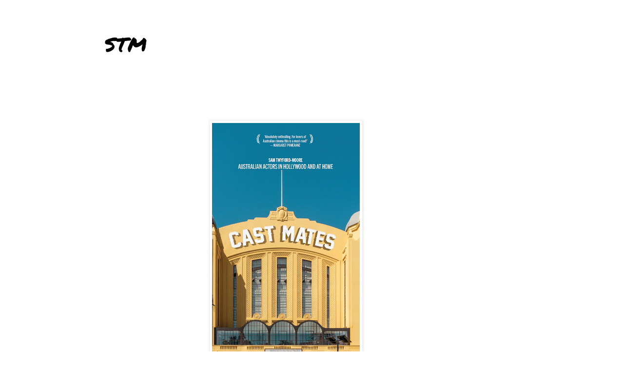

--- FILE ---
content_type: text/html; charset=UTF-8
request_url: http://www.samtwyfordmoore.com/2012/11/blog-post.html
body_size: 8233
content:
<!DOCTYPE html>
<html class='v2' dir='ltr' lang='en'>
<head>
<link href='https://www.blogger.com/static/v1/widgets/335934321-css_bundle_v2.css' rel='stylesheet' type='text/css'/>
<meta content='width=1100' name='viewport'/>
<meta content='text/html; charset=UTF-8' http-equiv='Content-Type'/>
<meta content='blogger' name='generator'/>
<link href='http://www.samtwyfordmoore.com/favicon.ico' rel='icon' type='image/x-icon'/>
<link href='http://www.samtwyfordmoore.com/2012/11/blog-post.html' rel='canonical'/>
<link rel="alternate" type="application/atom+xml" title="STM - Atom" href="http://www.samtwyfordmoore.com/feeds/posts/default" />
<link rel="alternate" type="application/rss+xml" title="STM - RSS" href="http://www.samtwyfordmoore.com/feeds/posts/default?alt=rss" />
<link rel="service.post" type="application/atom+xml" title="STM - Atom" href="https://www.blogger.com/feeds/37594714/posts/default" />

<link rel="alternate" type="application/atom+xml" title="STM - Atom" href="http://www.samtwyfordmoore.com/feeds/1765863603687054748/comments/default" />
<!--Can't find substitution for tag [blog.ieCssRetrofitLinks]-->
<link href='https://blogger.googleusercontent.com/img/b/R29vZ2xl/AVvXsEhm-6CWE-eGI_3GtZ7avMv75We9v2Dbt9b302VNwqjGCjSzQoqprj1qV61BEXD8C3jDrFvsKimC3J3ahyl6KjkoEcSTcyLjGBAZ0QGZN9yoayjXdJh3AzraRN7X4JQdFVfzD4As5zMZ1u3WL3b-Jc5GTbs9GDmUe_tvIrNkI8eKV0oZEwTaw2Y/w303-h471/9781742237541_cGLbjNw.original.jpg' rel='image_src'/>
<meta content='http://www.samtwyfordmoore.com/2012/11/blog-post.html' property='og:url'/>
<meta content='STM' property='og:title'/>
<meta content='‘Wry, erudite, engrossing,  Cast Mates  is a red-carpet ride from home to Hollywood.’ — Briohny Doyle ‘More than a story of colourful charac...' property='og:description'/>
<meta content='https://blogger.googleusercontent.com/img/b/R29vZ2xl/AVvXsEhm-6CWE-eGI_3GtZ7avMv75We9v2Dbt9b302VNwqjGCjSzQoqprj1qV61BEXD8C3jDrFvsKimC3J3ahyl6KjkoEcSTcyLjGBAZ0QGZN9yoayjXdJh3AzraRN7X4JQdFVfzD4As5zMZ1u3WL3b-Jc5GTbs9GDmUe_tvIrNkI8eKV0oZEwTaw2Y/w1200-h630-p-k-no-nu/9781742237541_cGLbjNw.original.jpg' property='og:image'/>
<title>STM</title>
<style type='text/css'>@font-face{font-family:'Permanent Marker';font-style:normal;font-weight:400;font-display:swap;src:url(//fonts.gstatic.com/s/permanentmarker/v16/Fh4uPib9Iyv2ucM6pGQMWimMp004La2Cf5b6jlg.woff2)format('woff2');unicode-range:U+0000-00FF,U+0131,U+0152-0153,U+02BB-02BC,U+02C6,U+02DA,U+02DC,U+0304,U+0308,U+0329,U+2000-206F,U+20AC,U+2122,U+2191,U+2193,U+2212,U+2215,U+FEFF,U+FFFD;}</style>
<style id='page-skin-1' type='text/css'><!--
/*
-----------------------------------------------
Blogger Template Style
Name:     Simple
Designer: Blogger
URL:      www.blogger.com
----------------------------------------------- */
/* Content
----------------------------------------------- */
body {
font: normal normal 12px 'Times New Roman', Times, FreeSerif, serif;
color: #666666;
background: #ffffff none repeat scroll top left;
padding: 0 0 0 0;
}
html body .region-inner {
min-width: 0;
max-width: 100%;
width: auto;
}
h2 {
font-size: 22px;
}
a:link {
text-decoration:none;
color: #2288bb;
}
a:visited {
text-decoration:none;
color: #888888;
}
a:hover {
text-decoration:underline;
color: #33aaff;
}
.body-fauxcolumn-outer .fauxcolumn-inner {
background: transparent none repeat scroll top left;
_background-image: none;
}
.body-fauxcolumn-outer .cap-top {
position: absolute;
z-index: 1;
height: 400px;
width: 100%;
}
.body-fauxcolumn-outer .cap-top .cap-left {
width: 100%;
background: transparent none repeat-x scroll top left;
_background-image: none;
}
.content-outer {
-moz-box-shadow: 0 0 0 rgba(0, 0, 0, .15);
-webkit-box-shadow: 0 0 0 rgba(0, 0, 0, .15);
-goog-ms-box-shadow: 0 0 0 #333333;
box-shadow: 0 0 0 rgba(0, 0, 0, .15);
margin-bottom: 1px;
}
.content-inner {
padding: 10px 40px;
}
.content-inner {
background-color: #ffffff;
}
/* Header
----------------------------------------------- */
.header-outer {
background: transparent none repeat-x scroll 0 -400px;
_background-image: none;
}
.Header h1 {
font: normal normal 40px Permanent Marker;
color: #000000;
text-shadow: 0 0 0 rgba(0, 0, 0, .2);
}
.Header h1 a {
color: #000000;
}
.Header .description {
font-size: 18px;
color: #000000;
}
.header-inner .Header .titlewrapper {
padding: 22px 0;
}
.header-inner .Header .descriptionwrapper {
padding: 0 0;
}
/* Tabs
----------------------------------------------- */
.tabs-inner .section:first-child {
border-top: 0 solid #dddddd;
}
.tabs-inner .section:first-child ul {
margin-top: -1px;
border-top: 1px solid #dddddd;
border-left: 1px solid #dddddd;
border-right: 1px solid #dddddd;
}
.tabs-inner .widget ul {
background: transparent none repeat-x scroll 0 -800px;
_background-image: none;
border-bottom: 1px solid #dddddd;
margin-top: 0;
margin-left: -30px;
margin-right: -30px;
}
.tabs-inner .widget li a {
display: inline-block;
padding: .6em 1em;
font: normal normal 12px 'Times New Roman', Times, FreeSerif, serif;
color: #000000;
border-left: 1px solid #ffffff;
border-right: 1px solid #dddddd;
}
.tabs-inner .widget li:first-child a {
border-left: none;
}
.tabs-inner .widget li.selected a, .tabs-inner .widget li a:hover {
color: #000000;
background-color: #eeeeee;
text-decoration: none;
}
/* Columns
----------------------------------------------- */
.main-outer {
border-top: 0 solid transparent;
}
.fauxcolumn-left-outer .fauxcolumn-inner {
border-right: 1px solid transparent;
}
.fauxcolumn-right-outer .fauxcolumn-inner {
border-left: 1px solid transparent;
}
/* Headings
----------------------------------------------- */
div.widget > h2,
div.widget h2.title {
margin: 0 0 1em 0;
font: normal bold 11px 'Trebuchet MS',Trebuchet,Verdana,sans-serif;
color: #000000;
}
/* Widgets
----------------------------------------------- */
.widget .zippy {
color: #999999;
text-shadow: 2px 2px 1px rgba(0, 0, 0, .1);
}
.widget .popular-posts ul {
list-style: none;
}
/* Posts
----------------------------------------------- */
h2.date-header {
font: normal bold 11px Arial, Tahoma, Helvetica, FreeSans, sans-serif;
}
.date-header span {
background-color: #bbbbbb;
color: #ffffff;
padding: 0.4em;
letter-spacing: 3px;
margin: inherit;
}
.main-inner {
padding-top: 35px;
padding-bottom: 65px;
}
.main-inner .column-center-inner {
padding: 0 0;
}
.main-inner .column-center-inner .section {
margin: 0 1em;
}
.post {
margin: 0 0 45px 0;
}
h3.post-title, .comments h4 {
font: normal normal 22px 'Times New Roman', Times, FreeSerif, serif;
margin: .75em 0 0;
}
.post-body {
font-size: 110%;
line-height: 1.4;
position: relative;
}
.post-body img, .post-body .tr-caption-container, .Profile img, .Image img,
.BlogList .item-thumbnail img {
padding: 2px;
background: #ffffff;
border: 1px solid #eeeeee;
-moz-box-shadow: 1px 1px 5px rgba(0, 0, 0, .1);
-webkit-box-shadow: 1px 1px 5px rgba(0, 0, 0, .1);
box-shadow: 1px 1px 5px rgba(0, 0, 0, .1);
}
.post-body img, .post-body .tr-caption-container {
padding: 5px;
}
.post-body .tr-caption-container {
color: #666666;
}
.post-body .tr-caption-container img {
padding: 0;
background: transparent;
border: none;
-moz-box-shadow: 0 0 0 rgba(0, 0, 0, .1);
-webkit-box-shadow: 0 0 0 rgba(0, 0, 0, .1);
box-shadow: 0 0 0 rgba(0, 0, 0, .1);
}
.post-header {
margin: 0 0 1.5em;
line-height: 1.6;
font-size: 90%;
}
.post-footer {
margin: 20px -2px 0;
padding: 5px 10px;
color: #666666;
background-color: #eeeeee;
border-bottom: 1px solid #eeeeee;
line-height: 1.6;
font-size: 90%;
}
#comments .comment-author {
padding-top: 1.5em;
border-top: 1px solid transparent;
background-position: 0 1.5em;
}
#comments .comment-author:first-child {
padding-top: 0;
border-top: none;
}
.avatar-image-container {
margin: .2em 0 0;
}
#comments .avatar-image-container img {
border: 1px solid #eeeeee;
}
/* Comments
----------------------------------------------- */
.comments .comments-content .icon.blog-author {
background-repeat: no-repeat;
background-image: url([data-uri]);
}
.comments .comments-content .loadmore a {
border-top: 1px solid #999999;
border-bottom: 1px solid #999999;
}
.comments .comment-thread.inline-thread {
background-color: #eeeeee;
}
.comments .continue {
border-top: 2px solid #999999;
}
/* Accents
---------------------------------------------- */
.section-columns td.columns-cell {
border-left: 1px solid transparent;
}
.blog-pager {
background: transparent url(http://www.blogblog.com/1kt/simple/paging_dot.png) repeat-x scroll top center;
}
.blog-pager-older-link, .home-link,
.blog-pager-newer-link {
background-color: #ffffff;
padding: 5px;
}
.footer-outer {
border-top: 1px dashed #bbbbbb;
}
/* Mobile
----------------------------------------------- */
body.mobile  {
background-size: auto;
}
.mobile .body-fauxcolumn-outer {
background: transparent none repeat scroll top left;
}
.mobile .body-fauxcolumn-outer .cap-top {
background-size: 100% auto;
}
.mobile .content-outer {
-webkit-box-shadow: 0 0 3px rgba(0, 0, 0, .15);
box-shadow: 0 0 3px rgba(0, 0, 0, .15);
}
.mobile .tabs-inner .widget ul {
margin-left: 0;
margin-right: 0;
}
.mobile .post {
margin: 0;
}
.mobile .main-inner .column-center-inner .section {
margin: 0;
}
.mobile .date-header span {
padding: 0.1em 10px;
margin: 0 -10px;
}
.mobile h3.post-title {
margin: 0;
}
.mobile .blog-pager {
background: transparent none no-repeat scroll top center;
}
.mobile .footer-outer {
border-top: none;
}
.mobile .main-inner, .mobile .footer-inner {
background-color: #ffffff;
}
.mobile-index-contents {
color: #666666;
}
.mobile-link-button {
background-color: #2288bb;
}
.mobile-link-button a:link, .mobile-link-button a:visited {
color: #ffffff;
}
.mobile .tabs-inner .section:first-child {
border-top: none;
}
.mobile .tabs-inner .PageList .widget-content {
background-color: #eeeeee;
color: #000000;
border-top: 1px solid #dddddd;
border-bottom: 1px solid #dddddd;
}
.mobile .tabs-inner .PageList .widget-content .pagelist-arrow {
border-left: 1px solid #dddddd;
}

--></style>
<style id='template-skin-1' type='text/css'><!--
body {
min-width: 930px;
}
.content-outer, .content-fauxcolumn-outer, .region-inner {
min-width: 930px;
max-width: 930px;
_width: 930px;
}
.main-inner .columns {
padding-left: 180px;
padding-right: 360px;
}
.main-inner .fauxcolumn-center-outer {
left: 180px;
right: 360px;
/* IE6 does not respect left and right together */
_width: expression(this.parentNode.offsetWidth -
parseInt("180px") -
parseInt("360px") + 'px');
}
.main-inner .fauxcolumn-left-outer {
width: 180px;
}
.main-inner .fauxcolumn-right-outer {
width: 360px;
}
.main-inner .column-left-outer {
width: 180px;
right: 100%;
margin-left: -180px;
}
.main-inner .column-right-outer {
width: 360px;
margin-right: -360px;
}
#layout {
min-width: 0;
}
#layout .content-outer {
min-width: 0;
width: 800px;
}
#layout .region-inner {
min-width: 0;
width: auto;
}
body#layout div.add_widget {
padding: 8px;
}
body#layout div.add_widget a {
margin-left: 32px;
}
--></style>
<link href='https://www.blogger.com/dyn-css/authorization.css?targetBlogID=37594714&amp;zx=8a2145ee-096c-4f13-938d-e53f30fa6dde' media='none' onload='if(media!=&#39;all&#39;)media=&#39;all&#39;' rel='stylesheet'/><noscript><link href='https://www.blogger.com/dyn-css/authorization.css?targetBlogID=37594714&amp;zx=8a2145ee-096c-4f13-938d-e53f30fa6dde' rel='stylesheet'/></noscript>
<meta name='google-adsense-platform-account' content='ca-host-pub-1556223355139109'/>
<meta name='google-adsense-platform-domain' content='blogspot.com'/>

</head>
<body class='loading variant-simplysimple'>
<div class='navbar no-items section' id='navbar' name='Navbar'>
</div>
<div class='body-fauxcolumns'>
<div class='fauxcolumn-outer body-fauxcolumn-outer'>
<div class='cap-top'>
<div class='cap-left'></div>
<div class='cap-right'></div>
</div>
<div class='fauxborder-left'>
<div class='fauxborder-right'></div>
<div class='fauxcolumn-inner'>
</div>
</div>
<div class='cap-bottom'>
<div class='cap-left'></div>
<div class='cap-right'></div>
</div>
</div>
</div>
<div class='content'>
<div class='content-fauxcolumns'>
<div class='fauxcolumn-outer content-fauxcolumn-outer'>
<div class='cap-top'>
<div class='cap-left'></div>
<div class='cap-right'></div>
</div>
<div class='fauxborder-left'>
<div class='fauxborder-right'></div>
<div class='fauxcolumn-inner'>
</div>
</div>
<div class='cap-bottom'>
<div class='cap-left'></div>
<div class='cap-right'></div>
</div>
</div>
</div>
<div class='content-outer'>
<div class='content-cap-top cap-top'>
<div class='cap-left'></div>
<div class='cap-right'></div>
</div>
<div class='fauxborder-left content-fauxborder-left'>
<div class='fauxborder-right content-fauxborder-right'></div>
<div class='content-inner'>
<header>
<div class='header-outer'>
<div class='header-cap-top cap-top'>
<div class='cap-left'></div>
<div class='cap-right'></div>
</div>
<div class='fauxborder-left header-fauxborder-left'>
<div class='fauxborder-right header-fauxborder-right'></div>
<div class='region-inner header-inner'>
<div class='header section' id='header' name='Header'><div class='widget Header' data-version='1' id='Header1'>
<div id='header-inner'>
<div class='titlewrapper'>
<h1 class='title'>
<a href='http://www.samtwyfordmoore.com/'>
STM
</a>
</h1>
</div>
<div class='descriptionwrapper'>
<p class='description'><span>
</span></p>
</div>
</div>
</div></div>
</div>
</div>
<div class='header-cap-bottom cap-bottom'>
<div class='cap-left'></div>
<div class='cap-right'></div>
</div>
</div>
</header>
<div class='tabs-outer'>
<div class='tabs-cap-top cap-top'>
<div class='cap-left'></div>
<div class='cap-right'></div>
</div>
<div class='fauxborder-left tabs-fauxborder-left'>
<div class='fauxborder-right tabs-fauxborder-right'></div>
<div class='region-inner tabs-inner'>
<div class='tabs no-items section' id='crosscol' name='Cross-Column'></div>
<div class='tabs no-items section' id='crosscol-overflow' name='Cross-Column 2'></div>
</div>
</div>
<div class='tabs-cap-bottom cap-bottom'>
<div class='cap-left'></div>
<div class='cap-right'></div>
</div>
</div>
<div class='main-outer'>
<div class='main-cap-top cap-top'>
<div class='cap-left'></div>
<div class='cap-right'></div>
</div>
<div class='fauxborder-left main-fauxborder-left'>
<div class='fauxborder-right main-fauxborder-right'></div>
<div class='region-inner main-inner'>
<div class='columns fauxcolumns'>
<div class='fauxcolumn-outer fauxcolumn-center-outer'>
<div class='cap-top'>
<div class='cap-left'></div>
<div class='cap-right'></div>
</div>
<div class='fauxborder-left'>
<div class='fauxborder-right'></div>
<div class='fauxcolumn-inner'>
</div>
</div>
<div class='cap-bottom'>
<div class='cap-left'></div>
<div class='cap-right'></div>
</div>
</div>
<div class='fauxcolumn-outer fauxcolumn-left-outer'>
<div class='cap-top'>
<div class='cap-left'></div>
<div class='cap-right'></div>
</div>
<div class='fauxborder-left'>
<div class='fauxborder-right'></div>
<div class='fauxcolumn-inner'>
</div>
</div>
<div class='cap-bottom'>
<div class='cap-left'></div>
<div class='cap-right'></div>
</div>
</div>
<div class='fauxcolumn-outer fauxcolumn-right-outer'>
<div class='cap-top'>
<div class='cap-left'></div>
<div class='cap-right'></div>
</div>
<div class='fauxborder-left'>
<div class='fauxborder-right'></div>
<div class='fauxcolumn-inner'>
</div>
</div>
<div class='cap-bottom'>
<div class='cap-left'></div>
<div class='cap-right'></div>
</div>
</div>
<!-- corrects IE6 width calculation -->
<div class='columns-inner'>
<div class='column-center-outer'>
<div class='column-center-inner'>
<div class='main section' id='main' name='Main'><div class='widget Blog' data-version='1' id='Blog1'>
<div class='blog-posts hfeed'>

          <div class="date-outer">
        

          <div class="date-posts">
        
<div class='post-outer'>
<div class='post hentry uncustomized-post-template' itemprop='blogPost' itemscope='itemscope' itemtype='http://schema.org/BlogPosting'>
<meta content='https://blogger.googleusercontent.com/img/b/R29vZ2xl/AVvXsEhm-6CWE-eGI_3GtZ7avMv75We9v2Dbt9b302VNwqjGCjSzQoqprj1qV61BEXD8C3jDrFvsKimC3J3ahyl6KjkoEcSTcyLjGBAZ0QGZN9yoayjXdJh3AzraRN7X4JQdFVfzD4As5zMZ1u3WL3b-Jc5GTbs9GDmUe_tvIrNkI8eKV0oZEwTaw2Y/w303-h471/9781742237541_cGLbjNw.original.jpg' itemprop='image_url'/>
<meta content='37594714' itemprop='blogId'/>
<meta content='1765863603687054748' itemprop='postId'/>
<a name='1765863603687054748'></a>
<div class='post-header'>
<div class='post-header-line-1'></div>
</div>
<div class='post-body entry-content' id='post-body-1765863603687054748' itemprop='description articleBody'>
<div class="separator" style="clear: both; text-align: center;"><br /></div><h2 style="clear: both; text-align: center;"><div class="separator" style="clear: both; text-align: center;"><a href="https://blogger.googleusercontent.com/img/b/R29vZ2xl/AVvXsEhm-6CWE-eGI_3GtZ7avMv75We9v2Dbt9b302VNwqjGCjSzQoqprj1qV61BEXD8C3jDrFvsKimC3J3ahyl6KjkoEcSTcyLjGBAZ0QGZN9yoayjXdJh3AzraRN7X4JQdFVfzD4As5zMZ1u3WL3b-Jc5GTbs9GDmUe_tvIrNkI8eKV0oZEwTaw2Y/s2482/9781742237541_cGLbjNw.original.jpg" style="margin-left: 1em; margin-right: 1em;"><img border="0" data-original-height="2482" data-original-width="1594" height="471" src="https://blogger.googleusercontent.com/img/b/R29vZ2xl/AVvXsEhm-6CWE-eGI_3GtZ7avMv75We9v2Dbt9b302VNwqjGCjSzQoqprj1qV61BEXD8C3jDrFvsKimC3J3ahyl6KjkoEcSTcyLjGBAZ0QGZN9yoayjXdJh3AzraRN7X4JQdFVfzD4As5zMZ1u3WL3b-Jc5GTbs9GDmUe_tvIrNkI8eKV0oZEwTaw2Y/w303-h471/9781742237541_cGLbjNw.original.jpg" width="303" /></a></div><br /><span style="font-family: arial;"></span></h2><span style="font-family: arial;"></span><span style="font-family: arial;"></span><span style="font-family: arial;"></span><span style="font-family: arial;"></span><div><p data-block-key="vutr"><span style="font-family: arial;"><span style="font-size: small;"><b>&#8216;Wry, erudite, engrossing,</b> <b><i>Cast Mates</i></b><b> is a red-carpet ride from home to Hollywood.&#8217; &#8212; Briohny Doyle</b></span></span></p><p data-block-key="2jka8"><span style="font-family: arial;"><span style="font-size: small;"><b>&#8216;More than a story of colourful characters and famous faces, and more than a history of the movies,</b> <b><i>Cast Mates</i></b><b> is an illuminating and entertaining portrait of the relationship between Australia and the United States.&#8217; &#8212; Dan Golding</b></span></span></p><p data-block-key="c7i09"><span style="font-family: arial;"><span style="font-size: small;"><b>&#8216;Passionate,
 opinionated, political, this journey through Australia&#8217;s iconic stars 
is meticulously researched and absolutely enthralling. For lovers of 
Australian cinema this is a must-read!&#8217; &#8212; Margaret Pomeranz</b></span></span></p><p data-block-key="bdaa8"><span style="font-family: arial;"><span style="font-size: small;"><b>&#8216;</b><b><i>Cast Mates</i></b><b>
 feels like the best kind of conversation in the cinema foyer: astute, 
sharp-witted, and deliciously dishy, excavating the sordid and startling
 tales of film history in a country which has long seemed embarrassed of
 its screen.&#8217; &#8212; Michael Sun</b></span></span></p><p data-block-key="be1ej"><span style="font-family: arial;"><span style="font-size: small;"><b>'There&#8217;s just too much good stuff here to recall at one reading.' &#8212; Charles Wooley, </b><b><i>The Australian</i></b></span></span></p><p data-block-key="5fm09"><span style="font-family: arial;"><span style="font-size: small;"><b>'This
 is a fascinating book to dip into in short, intense bursts. Its stories
 will delight you, instruct you, make you furiously angry, make you 
laugh out loud. Above all it will send you back to the movies these 
Australian stars made' &#8212; Desley Deacon,</b><b><i> Inside Story</i></b></span></span></p><p data-block-key="5bon5"><span style="font-family: arial;"><span style="font-size: small;"><b>'</b><b><i>Cast Mates</i></b><b>
 weaves biography with sociopolitical history to piece together a 
compelling portrait of Australia&#8217;s chequered relationship with cinema 
through its star American exports.' Nathan Smith, </b><b><i>The Saturday Paper </i></b></span></span></p><p data-block-key="bdaa8"><span style="font-family: arial;"><b>&nbsp;</b></span></p></div>
<div class="separator" style="clear: both; text-align: center;">
</div>
<div class="separator" style="clear: both; text-align: center;">
</div>
<div class="separator" style="clear: both; text-align: center;">
</div>
<div class="separator" style="clear: both; text-align: center;">
</div>
<div class="separator" style="clear: both; text-align: center;">
</div>
<div class="separator" style="clear: both; text-align: center;">
</div>
<div class="separator" style="clear: both; text-align: center;">
</div>
<h2 style="clear: both; text-align: center;"><div class="MsoNormal"><div><div align="center" class="MsoNormal" style="color: #222222; font-size: 12.8px; font-weight: 400;"><h2 style="clear: both; text-align: center;"><div style="background-color: white; color: #1d2129; font-family: &quot;helvetica neue&quot;, helvetica, arial, sans-serif; font-weight: 400;"><p data-block-key="2wuvb" style="text-align: left;"><b><i>Cast Mates</i></b><b> is a group biography of Australian acting giants across the ages.</b></p><p data-block-key="2wuvb" style="text-align: left;"><b>Available through all good bookshops and online <a href="https://www.booktopia.com.au/cast-mates-sam-twyford-moore/book/9781742237541.html">here</a>.&nbsp;</b></p><p data-block-key="2wuvb" style="text-align: left;"><b>Contact sam dot twyfordmoore at gmail dot com <br /></b></p><div class="l-column-content__body">
                <div class="l-streamfield">
                    <div class="rich-text" style="text-align: left;"><p data-block-key="h5trj"><b>Sam Twyford-Moore</b> is a writer and has contributed to a 
wide range of publications, including the <i>Monthly</i>, the <i>Los Angeles Review of Books</i>, and many others.</p></div>
                </div>
            </div>
</div></h2></div>
</div>
</div></h2>
<h3>
</h3>
<div style='clear: both;'></div>
</div>
<div class='post-footer'>
<div class='post-footer-line post-footer-line-1'>
<span class='post-author vcard'>
</span>
<span class='post-timestamp'>
</span>
<span class='post-comment-link'>
</span>
<span class='post-icons'>
</span>
<div class='post-share-buttons goog-inline-block'>
</div>
</div>
<div class='post-footer-line post-footer-line-2'>
<span class='post-labels'>
</span>
</div>
<div class='post-footer-line post-footer-line-3'>
<span class='post-location'>
</span>
</div>
</div>
</div>
<div class='comments' id='comments'>
<a name='comments'></a>
</div>
</div>

        </div></div>
      
</div>
<div class='blog-pager' id='blog-pager'>
<a class='home-link' href='http://www.samtwyfordmoore.com/'>Home</a>
</div>
<div class='clear'></div>
<div class='post-feeds'>
</div>
</div></div>
</div>
</div>
<div class='column-left-outer'>
<div class='column-left-inner'>
<aside>
<div class='sidebar no-items section' id='sidebar-left-1'>
</div>
</aside>
</div>
</div>
<div class='column-right-outer'>
<div class='column-right-inner'>
<aside>
<div class='sidebar no-items section' id='sidebar-right-1'></div>
<table border='0' cellpadding='0' cellspacing='0' class='section-columns columns-2'>
<tbody>
<tr>
<td class='first columns-cell'>
<div class='sidebar no-items section' id='sidebar-right-2-1'></div>
</td>
<td class='columns-cell'>
<div class='sidebar no-items section' id='sidebar-right-2-2'></div>
</td>
</tr>
</tbody>
</table>
<div class='sidebar no-items section' id='sidebar-right-3'></div>
</aside>
</div>
</div>
</div>
<div style='clear: both'></div>
<!-- columns -->
</div>
<!-- main -->
</div>
</div>
<div class='main-cap-bottom cap-bottom'>
<div class='cap-left'></div>
<div class='cap-right'></div>
</div>
</div>
<footer>
<div class='footer-outer'>
<div class='footer-cap-top cap-top'>
<div class='cap-left'></div>
<div class='cap-right'></div>
</div>
<div class='fauxborder-left footer-fauxborder-left'>
<div class='fauxborder-right footer-fauxborder-right'></div>
<div class='region-inner footer-inner'>
<div class='foot no-items section' id='footer-1'></div>
<table border='0' cellpadding='0' cellspacing='0' class='section-columns columns-2'>
<tbody>
<tr>
<td class='first columns-cell'>
<div class='foot no-items section' id='footer-2-1'></div>
</td>
<td class='columns-cell'>
<div class='foot no-items section' id='footer-2-2'></div>
</td>
</tr>
</tbody>
</table>
<!-- outside of the include in order to lock Attribution widget -->
<div class='foot section' id='footer-3' name='Footer'><div class='widget Attribution' data-version='1' id='Attribution1'>
<div class='widget-content' style='text-align: center;'>
Simple theme. Powered by <a href='https://www.blogger.com' target='_blank'>Blogger</a>.
</div>
<div class='clear'></div>
</div></div>
</div>
</div>
<div class='footer-cap-bottom cap-bottom'>
<div class='cap-left'></div>
<div class='cap-right'></div>
</div>
</div>
</footer>
<!-- content -->
</div>
</div>
<div class='content-cap-bottom cap-bottom'>
<div class='cap-left'></div>
<div class='cap-right'></div>
</div>
</div>
</div>
<script type='text/javascript'>
    window.setTimeout(function() {
        document.body.className = document.body.className.replace('loading', '');
      }, 10);
  </script>

<script type="text/javascript" src="https://www.blogger.com/static/v1/widgets/3845888474-widgets.js"></script>
<script type='text/javascript'>
window['__wavt'] = 'AOuZoY40v6jzfl46WRyIDkW3GwHmN7UDHw:1768814065303';_WidgetManager._Init('//www.blogger.com/rearrange?blogID\x3d37594714','//www.samtwyfordmoore.com/2012/11/blog-post.html','37594714');
_WidgetManager._SetDataContext([{'name': 'blog', 'data': {'blogId': '37594714', 'title': 'STM', 'url': 'http://www.samtwyfordmoore.com/2012/11/blog-post.html', 'canonicalUrl': 'http://www.samtwyfordmoore.com/2012/11/blog-post.html', 'homepageUrl': 'http://www.samtwyfordmoore.com/', 'searchUrl': 'http://www.samtwyfordmoore.com/search', 'canonicalHomepageUrl': 'http://www.samtwyfordmoore.com/', 'blogspotFaviconUrl': 'http://www.samtwyfordmoore.com/favicon.ico', 'bloggerUrl': 'https://www.blogger.com', 'hasCustomDomain': true, 'httpsEnabled': false, 'enabledCommentProfileImages': true, 'gPlusViewType': 'FILTERED_POSTMOD', 'adultContent': false, 'analyticsAccountNumber': '', 'encoding': 'UTF-8', 'locale': 'en', 'localeUnderscoreDelimited': 'en', 'languageDirection': 'ltr', 'isPrivate': false, 'isMobile': false, 'isMobileRequest': false, 'mobileClass': '', 'isPrivateBlog': false, 'isDynamicViewsAvailable': true, 'feedLinks': '\x3clink rel\x3d\x22alternate\x22 type\x3d\x22application/atom+xml\x22 title\x3d\x22STM - Atom\x22 href\x3d\x22http://www.samtwyfordmoore.com/feeds/posts/default\x22 /\x3e\n\x3clink rel\x3d\x22alternate\x22 type\x3d\x22application/rss+xml\x22 title\x3d\x22STM - RSS\x22 href\x3d\x22http://www.samtwyfordmoore.com/feeds/posts/default?alt\x3drss\x22 /\x3e\n\x3clink rel\x3d\x22service.post\x22 type\x3d\x22application/atom+xml\x22 title\x3d\x22STM - Atom\x22 href\x3d\x22https://www.blogger.com/feeds/37594714/posts/default\x22 /\x3e\n\n\x3clink rel\x3d\x22alternate\x22 type\x3d\x22application/atom+xml\x22 title\x3d\x22STM - Atom\x22 href\x3d\x22http://www.samtwyfordmoore.com/feeds/1765863603687054748/comments/default\x22 /\x3e\n', 'meTag': '', 'adsenseHostId': 'ca-host-pub-1556223355139109', 'adsenseHasAds': false, 'adsenseAutoAds': false, 'boqCommentIframeForm': true, 'loginRedirectParam': '', 'view': '', 'dynamicViewsCommentsSrc': '//www.blogblog.com/dynamicviews/4224c15c4e7c9321/js/comments.js', 'dynamicViewsScriptSrc': '//www.blogblog.com/dynamicviews/f9a985b7a2d28680', 'plusOneApiSrc': 'https://apis.google.com/js/platform.js', 'disableGComments': true, 'interstitialAccepted': false, 'sharing': {'platforms': [{'name': 'Get link', 'key': 'link', 'shareMessage': 'Get link', 'target': ''}, {'name': 'Facebook', 'key': 'facebook', 'shareMessage': 'Share to Facebook', 'target': 'facebook'}, {'name': 'BlogThis!', 'key': 'blogThis', 'shareMessage': 'BlogThis!', 'target': 'blog'}, {'name': 'X', 'key': 'twitter', 'shareMessage': 'Share to X', 'target': 'twitter'}, {'name': 'Pinterest', 'key': 'pinterest', 'shareMessage': 'Share to Pinterest', 'target': 'pinterest'}, {'name': 'Email', 'key': 'email', 'shareMessage': 'Email', 'target': 'email'}], 'disableGooglePlus': true, 'googlePlusShareButtonWidth': 0, 'googlePlusBootstrap': '\x3cscript type\x3d\x22text/javascript\x22\x3ewindow.___gcfg \x3d {\x27lang\x27: \x27en\x27};\x3c/script\x3e'}, 'hasCustomJumpLinkMessage': false, 'jumpLinkMessage': 'Read more', 'pageType': 'item', 'postId': '1765863603687054748', 'postImageThumbnailUrl': 'https://blogger.googleusercontent.com/img/b/R29vZ2xl/AVvXsEhm-6CWE-eGI_3GtZ7avMv75We9v2Dbt9b302VNwqjGCjSzQoqprj1qV61BEXD8C3jDrFvsKimC3J3ahyl6KjkoEcSTcyLjGBAZ0QGZN9yoayjXdJh3AzraRN7X4JQdFVfzD4As5zMZ1u3WL3b-Jc5GTbs9GDmUe_tvIrNkI8eKV0oZEwTaw2Y/s72-w303-c-h471/9781742237541_cGLbjNw.original.jpg', 'postImageUrl': 'https://blogger.googleusercontent.com/img/b/R29vZ2xl/AVvXsEhm-6CWE-eGI_3GtZ7avMv75We9v2Dbt9b302VNwqjGCjSzQoqprj1qV61BEXD8C3jDrFvsKimC3J3ahyl6KjkoEcSTcyLjGBAZ0QGZN9yoayjXdJh3AzraRN7X4JQdFVfzD4As5zMZ1u3WL3b-Jc5GTbs9GDmUe_tvIrNkI8eKV0oZEwTaw2Y/w303-h471/9781742237541_cGLbjNw.original.jpg', 'pageName': '', 'pageTitle': 'STM'}}, {'name': 'features', 'data': {}}, {'name': 'messages', 'data': {'edit': 'Edit', 'linkCopiedToClipboard': 'Link copied to clipboard!', 'ok': 'Ok', 'postLink': 'Post Link'}}, {'name': 'template', 'data': {'name': 'Simple', 'localizedName': 'Simple', 'isResponsive': false, 'isAlternateRendering': false, 'isCustom': false, 'variant': 'simplysimple', 'variantId': 'simplysimple'}}, {'name': 'view', 'data': {'classic': {'name': 'classic', 'url': '?view\x3dclassic'}, 'flipcard': {'name': 'flipcard', 'url': '?view\x3dflipcard'}, 'magazine': {'name': 'magazine', 'url': '?view\x3dmagazine'}, 'mosaic': {'name': 'mosaic', 'url': '?view\x3dmosaic'}, 'sidebar': {'name': 'sidebar', 'url': '?view\x3dsidebar'}, 'snapshot': {'name': 'snapshot', 'url': '?view\x3dsnapshot'}, 'timeslide': {'name': 'timeslide', 'url': '?view\x3dtimeslide'}, 'isMobile': false, 'title': 'STM', 'description': '\u2018Wry, erudite, engrossing,  Cast Mates  is a red-carpet ride from home to Hollywood.\u2019 \u2014 Briohny Doyle \u2018More than a story of colourful charac...', 'featuredImage': 'https://blogger.googleusercontent.com/img/b/R29vZ2xl/AVvXsEhm-6CWE-eGI_3GtZ7avMv75We9v2Dbt9b302VNwqjGCjSzQoqprj1qV61BEXD8C3jDrFvsKimC3J3ahyl6KjkoEcSTcyLjGBAZ0QGZN9yoayjXdJh3AzraRN7X4JQdFVfzD4As5zMZ1u3WL3b-Jc5GTbs9GDmUe_tvIrNkI8eKV0oZEwTaw2Y/w303-h471/9781742237541_cGLbjNw.original.jpg', 'url': 'http://www.samtwyfordmoore.com/2012/11/blog-post.html', 'type': 'item', 'isSingleItem': true, 'isMultipleItems': false, 'isError': false, 'isPage': false, 'isPost': true, 'isHomepage': false, 'isArchive': false, 'isLabelSearch': false, 'postId': 1765863603687054748}}]);
_WidgetManager._RegisterWidget('_HeaderView', new _WidgetInfo('Header1', 'header', document.getElementById('Header1'), {}, 'displayModeFull'));
_WidgetManager._RegisterWidget('_BlogView', new _WidgetInfo('Blog1', 'main', document.getElementById('Blog1'), {'cmtInteractionsEnabled': false, 'lightboxEnabled': true, 'lightboxModuleUrl': 'https://www.blogger.com/static/v1/jsbin/4049919853-lbx.js', 'lightboxCssUrl': 'https://www.blogger.com/static/v1/v-css/828616780-lightbox_bundle.css'}, 'displayModeFull'));
_WidgetManager._RegisterWidget('_AttributionView', new _WidgetInfo('Attribution1', 'footer-3', document.getElementById('Attribution1'), {}, 'displayModeFull'));
</script>
</body>
</html>